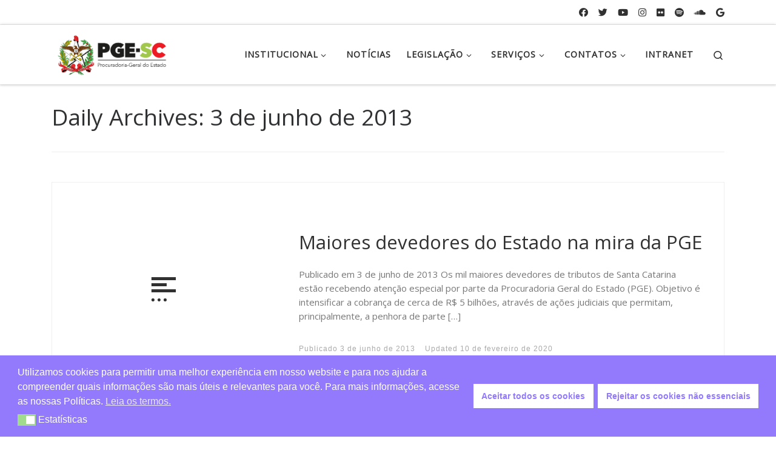

--- FILE ---
content_type: text/html; charset=utf-8
request_url: https://www.google.com/recaptcha/api2/anchor?ar=1&k=6Ldtlz8eAAAAAEkAcED8L0IiEwPacS--UDZW7Rkx&co=aHR0cHM6Ly93d3cucGdlLnNjLmdvdi5icjo0NDM.&hl=en&v=PoyoqOPhxBO7pBk68S4YbpHZ&size=invisible&anchor-ms=20000&execute-ms=30000&cb=au6c2apok2kd
body_size: 49065
content:
<!DOCTYPE HTML><html dir="ltr" lang="en"><head><meta http-equiv="Content-Type" content="text/html; charset=UTF-8">
<meta http-equiv="X-UA-Compatible" content="IE=edge">
<title>reCAPTCHA</title>
<style type="text/css">
/* cyrillic-ext */
@font-face {
  font-family: 'Roboto';
  font-style: normal;
  font-weight: 400;
  font-stretch: 100%;
  src: url(//fonts.gstatic.com/s/roboto/v48/KFO7CnqEu92Fr1ME7kSn66aGLdTylUAMa3GUBHMdazTgWw.woff2) format('woff2');
  unicode-range: U+0460-052F, U+1C80-1C8A, U+20B4, U+2DE0-2DFF, U+A640-A69F, U+FE2E-FE2F;
}
/* cyrillic */
@font-face {
  font-family: 'Roboto';
  font-style: normal;
  font-weight: 400;
  font-stretch: 100%;
  src: url(//fonts.gstatic.com/s/roboto/v48/KFO7CnqEu92Fr1ME7kSn66aGLdTylUAMa3iUBHMdazTgWw.woff2) format('woff2');
  unicode-range: U+0301, U+0400-045F, U+0490-0491, U+04B0-04B1, U+2116;
}
/* greek-ext */
@font-face {
  font-family: 'Roboto';
  font-style: normal;
  font-weight: 400;
  font-stretch: 100%;
  src: url(//fonts.gstatic.com/s/roboto/v48/KFO7CnqEu92Fr1ME7kSn66aGLdTylUAMa3CUBHMdazTgWw.woff2) format('woff2');
  unicode-range: U+1F00-1FFF;
}
/* greek */
@font-face {
  font-family: 'Roboto';
  font-style: normal;
  font-weight: 400;
  font-stretch: 100%;
  src: url(//fonts.gstatic.com/s/roboto/v48/KFO7CnqEu92Fr1ME7kSn66aGLdTylUAMa3-UBHMdazTgWw.woff2) format('woff2');
  unicode-range: U+0370-0377, U+037A-037F, U+0384-038A, U+038C, U+038E-03A1, U+03A3-03FF;
}
/* math */
@font-face {
  font-family: 'Roboto';
  font-style: normal;
  font-weight: 400;
  font-stretch: 100%;
  src: url(//fonts.gstatic.com/s/roboto/v48/KFO7CnqEu92Fr1ME7kSn66aGLdTylUAMawCUBHMdazTgWw.woff2) format('woff2');
  unicode-range: U+0302-0303, U+0305, U+0307-0308, U+0310, U+0312, U+0315, U+031A, U+0326-0327, U+032C, U+032F-0330, U+0332-0333, U+0338, U+033A, U+0346, U+034D, U+0391-03A1, U+03A3-03A9, U+03B1-03C9, U+03D1, U+03D5-03D6, U+03F0-03F1, U+03F4-03F5, U+2016-2017, U+2034-2038, U+203C, U+2040, U+2043, U+2047, U+2050, U+2057, U+205F, U+2070-2071, U+2074-208E, U+2090-209C, U+20D0-20DC, U+20E1, U+20E5-20EF, U+2100-2112, U+2114-2115, U+2117-2121, U+2123-214F, U+2190, U+2192, U+2194-21AE, U+21B0-21E5, U+21F1-21F2, U+21F4-2211, U+2213-2214, U+2216-22FF, U+2308-230B, U+2310, U+2319, U+231C-2321, U+2336-237A, U+237C, U+2395, U+239B-23B7, U+23D0, U+23DC-23E1, U+2474-2475, U+25AF, U+25B3, U+25B7, U+25BD, U+25C1, U+25CA, U+25CC, U+25FB, U+266D-266F, U+27C0-27FF, U+2900-2AFF, U+2B0E-2B11, U+2B30-2B4C, U+2BFE, U+3030, U+FF5B, U+FF5D, U+1D400-1D7FF, U+1EE00-1EEFF;
}
/* symbols */
@font-face {
  font-family: 'Roboto';
  font-style: normal;
  font-weight: 400;
  font-stretch: 100%;
  src: url(//fonts.gstatic.com/s/roboto/v48/KFO7CnqEu92Fr1ME7kSn66aGLdTylUAMaxKUBHMdazTgWw.woff2) format('woff2');
  unicode-range: U+0001-000C, U+000E-001F, U+007F-009F, U+20DD-20E0, U+20E2-20E4, U+2150-218F, U+2190, U+2192, U+2194-2199, U+21AF, U+21E6-21F0, U+21F3, U+2218-2219, U+2299, U+22C4-22C6, U+2300-243F, U+2440-244A, U+2460-24FF, U+25A0-27BF, U+2800-28FF, U+2921-2922, U+2981, U+29BF, U+29EB, U+2B00-2BFF, U+4DC0-4DFF, U+FFF9-FFFB, U+10140-1018E, U+10190-1019C, U+101A0, U+101D0-101FD, U+102E0-102FB, U+10E60-10E7E, U+1D2C0-1D2D3, U+1D2E0-1D37F, U+1F000-1F0FF, U+1F100-1F1AD, U+1F1E6-1F1FF, U+1F30D-1F30F, U+1F315, U+1F31C, U+1F31E, U+1F320-1F32C, U+1F336, U+1F378, U+1F37D, U+1F382, U+1F393-1F39F, U+1F3A7-1F3A8, U+1F3AC-1F3AF, U+1F3C2, U+1F3C4-1F3C6, U+1F3CA-1F3CE, U+1F3D4-1F3E0, U+1F3ED, U+1F3F1-1F3F3, U+1F3F5-1F3F7, U+1F408, U+1F415, U+1F41F, U+1F426, U+1F43F, U+1F441-1F442, U+1F444, U+1F446-1F449, U+1F44C-1F44E, U+1F453, U+1F46A, U+1F47D, U+1F4A3, U+1F4B0, U+1F4B3, U+1F4B9, U+1F4BB, U+1F4BF, U+1F4C8-1F4CB, U+1F4D6, U+1F4DA, U+1F4DF, U+1F4E3-1F4E6, U+1F4EA-1F4ED, U+1F4F7, U+1F4F9-1F4FB, U+1F4FD-1F4FE, U+1F503, U+1F507-1F50B, U+1F50D, U+1F512-1F513, U+1F53E-1F54A, U+1F54F-1F5FA, U+1F610, U+1F650-1F67F, U+1F687, U+1F68D, U+1F691, U+1F694, U+1F698, U+1F6AD, U+1F6B2, U+1F6B9-1F6BA, U+1F6BC, U+1F6C6-1F6CF, U+1F6D3-1F6D7, U+1F6E0-1F6EA, U+1F6F0-1F6F3, U+1F6F7-1F6FC, U+1F700-1F7FF, U+1F800-1F80B, U+1F810-1F847, U+1F850-1F859, U+1F860-1F887, U+1F890-1F8AD, U+1F8B0-1F8BB, U+1F8C0-1F8C1, U+1F900-1F90B, U+1F93B, U+1F946, U+1F984, U+1F996, U+1F9E9, U+1FA00-1FA6F, U+1FA70-1FA7C, U+1FA80-1FA89, U+1FA8F-1FAC6, U+1FACE-1FADC, U+1FADF-1FAE9, U+1FAF0-1FAF8, U+1FB00-1FBFF;
}
/* vietnamese */
@font-face {
  font-family: 'Roboto';
  font-style: normal;
  font-weight: 400;
  font-stretch: 100%;
  src: url(//fonts.gstatic.com/s/roboto/v48/KFO7CnqEu92Fr1ME7kSn66aGLdTylUAMa3OUBHMdazTgWw.woff2) format('woff2');
  unicode-range: U+0102-0103, U+0110-0111, U+0128-0129, U+0168-0169, U+01A0-01A1, U+01AF-01B0, U+0300-0301, U+0303-0304, U+0308-0309, U+0323, U+0329, U+1EA0-1EF9, U+20AB;
}
/* latin-ext */
@font-face {
  font-family: 'Roboto';
  font-style: normal;
  font-weight: 400;
  font-stretch: 100%;
  src: url(//fonts.gstatic.com/s/roboto/v48/KFO7CnqEu92Fr1ME7kSn66aGLdTylUAMa3KUBHMdazTgWw.woff2) format('woff2');
  unicode-range: U+0100-02BA, U+02BD-02C5, U+02C7-02CC, U+02CE-02D7, U+02DD-02FF, U+0304, U+0308, U+0329, U+1D00-1DBF, U+1E00-1E9F, U+1EF2-1EFF, U+2020, U+20A0-20AB, U+20AD-20C0, U+2113, U+2C60-2C7F, U+A720-A7FF;
}
/* latin */
@font-face {
  font-family: 'Roboto';
  font-style: normal;
  font-weight: 400;
  font-stretch: 100%;
  src: url(//fonts.gstatic.com/s/roboto/v48/KFO7CnqEu92Fr1ME7kSn66aGLdTylUAMa3yUBHMdazQ.woff2) format('woff2');
  unicode-range: U+0000-00FF, U+0131, U+0152-0153, U+02BB-02BC, U+02C6, U+02DA, U+02DC, U+0304, U+0308, U+0329, U+2000-206F, U+20AC, U+2122, U+2191, U+2193, U+2212, U+2215, U+FEFF, U+FFFD;
}
/* cyrillic-ext */
@font-face {
  font-family: 'Roboto';
  font-style: normal;
  font-weight: 500;
  font-stretch: 100%;
  src: url(//fonts.gstatic.com/s/roboto/v48/KFO7CnqEu92Fr1ME7kSn66aGLdTylUAMa3GUBHMdazTgWw.woff2) format('woff2');
  unicode-range: U+0460-052F, U+1C80-1C8A, U+20B4, U+2DE0-2DFF, U+A640-A69F, U+FE2E-FE2F;
}
/* cyrillic */
@font-face {
  font-family: 'Roboto';
  font-style: normal;
  font-weight: 500;
  font-stretch: 100%;
  src: url(//fonts.gstatic.com/s/roboto/v48/KFO7CnqEu92Fr1ME7kSn66aGLdTylUAMa3iUBHMdazTgWw.woff2) format('woff2');
  unicode-range: U+0301, U+0400-045F, U+0490-0491, U+04B0-04B1, U+2116;
}
/* greek-ext */
@font-face {
  font-family: 'Roboto';
  font-style: normal;
  font-weight: 500;
  font-stretch: 100%;
  src: url(//fonts.gstatic.com/s/roboto/v48/KFO7CnqEu92Fr1ME7kSn66aGLdTylUAMa3CUBHMdazTgWw.woff2) format('woff2');
  unicode-range: U+1F00-1FFF;
}
/* greek */
@font-face {
  font-family: 'Roboto';
  font-style: normal;
  font-weight: 500;
  font-stretch: 100%;
  src: url(//fonts.gstatic.com/s/roboto/v48/KFO7CnqEu92Fr1ME7kSn66aGLdTylUAMa3-UBHMdazTgWw.woff2) format('woff2');
  unicode-range: U+0370-0377, U+037A-037F, U+0384-038A, U+038C, U+038E-03A1, U+03A3-03FF;
}
/* math */
@font-face {
  font-family: 'Roboto';
  font-style: normal;
  font-weight: 500;
  font-stretch: 100%;
  src: url(//fonts.gstatic.com/s/roboto/v48/KFO7CnqEu92Fr1ME7kSn66aGLdTylUAMawCUBHMdazTgWw.woff2) format('woff2');
  unicode-range: U+0302-0303, U+0305, U+0307-0308, U+0310, U+0312, U+0315, U+031A, U+0326-0327, U+032C, U+032F-0330, U+0332-0333, U+0338, U+033A, U+0346, U+034D, U+0391-03A1, U+03A3-03A9, U+03B1-03C9, U+03D1, U+03D5-03D6, U+03F0-03F1, U+03F4-03F5, U+2016-2017, U+2034-2038, U+203C, U+2040, U+2043, U+2047, U+2050, U+2057, U+205F, U+2070-2071, U+2074-208E, U+2090-209C, U+20D0-20DC, U+20E1, U+20E5-20EF, U+2100-2112, U+2114-2115, U+2117-2121, U+2123-214F, U+2190, U+2192, U+2194-21AE, U+21B0-21E5, U+21F1-21F2, U+21F4-2211, U+2213-2214, U+2216-22FF, U+2308-230B, U+2310, U+2319, U+231C-2321, U+2336-237A, U+237C, U+2395, U+239B-23B7, U+23D0, U+23DC-23E1, U+2474-2475, U+25AF, U+25B3, U+25B7, U+25BD, U+25C1, U+25CA, U+25CC, U+25FB, U+266D-266F, U+27C0-27FF, U+2900-2AFF, U+2B0E-2B11, U+2B30-2B4C, U+2BFE, U+3030, U+FF5B, U+FF5D, U+1D400-1D7FF, U+1EE00-1EEFF;
}
/* symbols */
@font-face {
  font-family: 'Roboto';
  font-style: normal;
  font-weight: 500;
  font-stretch: 100%;
  src: url(//fonts.gstatic.com/s/roboto/v48/KFO7CnqEu92Fr1ME7kSn66aGLdTylUAMaxKUBHMdazTgWw.woff2) format('woff2');
  unicode-range: U+0001-000C, U+000E-001F, U+007F-009F, U+20DD-20E0, U+20E2-20E4, U+2150-218F, U+2190, U+2192, U+2194-2199, U+21AF, U+21E6-21F0, U+21F3, U+2218-2219, U+2299, U+22C4-22C6, U+2300-243F, U+2440-244A, U+2460-24FF, U+25A0-27BF, U+2800-28FF, U+2921-2922, U+2981, U+29BF, U+29EB, U+2B00-2BFF, U+4DC0-4DFF, U+FFF9-FFFB, U+10140-1018E, U+10190-1019C, U+101A0, U+101D0-101FD, U+102E0-102FB, U+10E60-10E7E, U+1D2C0-1D2D3, U+1D2E0-1D37F, U+1F000-1F0FF, U+1F100-1F1AD, U+1F1E6-1F1FF, U+1F30D-1F30F, U+1F315, U+1F31C, U+1F31E, U+1F320-1F32C, U+1F336, U+1F378, U+1F37D, U+1F382, U+1F393-1F39F, U+1F3A7-1F3A8, U+1F3AC-1F3AF, U+1F3C2, U+1F3C4-1F3C6, U+1F3CA-1F3CE, U+1F3D4-1F3E0, U+1F3ED, U+1F3F1-1F3F3, U+1F3F5-1F3F7, U+1F408, U+1F415, U+1F41F, U+1F426, U+1F43F, U+1F441-1F442, U+1F444, U+1F446-1F449, U+1F44C-1F44E, U+1F453, U+1F46A, U+1F47D, U+1F4A3, U+1F4B0, U+1F4B3, U+1F4B9, U+1F4BB, U+1F4BF, U+1F4C8-1F4CB, U+1F4D6, U+1F4DA, U+1F4DF, U+1F4E3-1F4E6, U+1F4EA-1F4ED, U+1F4F7, U+1F4F9-1F4FB, U+1F4FD-1F4FE, U+1F503, U+1F507-1F50B, U+1F50D, U+1F512-1F513, U+1F53E-1F54A, U+1F54F-1F5FA, U+1F610, U+1F650-1F67F, U+1F687, U+1F68D, U+1F691, U+1F694, U+1F698, U+1F6AD, U+1F6B2, U+1F6B9-1F6BA, U+1F6BC, U+1F6C6-1F6CF, U+1F6D3-1F6D7, U+1F6E0-1F6EA, U+1F6F0-1F6F3, U+1F6F7-1F6FC, U+1F700-1F7FF, U+1F800-1F80B, U+1F810-1F847, U+1F850-1F859, U+1F860-1F887, U+1F890-1F8AD, U+1F8B0-1F8BB, U+1F8C0-1F8C1, U+1F900-1F90B, U+1F93B, U+1F946, U+1F984, U+1F996, U+1F9E9, U+1FA00-1FA6F, U+1FA70-1FA7C, U+1FA80-1FA89, U+1FA8F-1FAC6, U+1FACE-1FADC, U+1FADF-1FAE9, U+1FAF0-1FAF8, U+1FB00-1FBFF;
}
/* vietnamese */
@font-face {
  font-family: 'Roboto';
  font-style: normal;
  font-weight: 500;
  font-stretch: 100%;
  src: url(//fonts.gstatic.com/s/roboto/v48/KFO7CnqEu92Fr1ME7kSn66aGLdTylUAMa3OUBHMdazTgWw.woff2) format('woff2');
  unicode-range: U+0102-0103, U+0110-0111, U+0128-0129, U+0168-0169, U+01A0-01A1, U+01AF-01B0, U+0300-0301, U+0303-0304, U+0308-0309, U+0323, U+0329, U+1EA0-1EF9, U+20AB;
}
/* latin-ext */
@font-face {
  font-family: 'Roboto';
  font-style: normal;
  font-weight: 500;
  font-stretch: 100%;
  src: url(//fonts.gstatic.com/s/roboto/v48/KFO7CnqEu92Fr1ME7kSn66aGLdTylUAMa3KUBHMdazTgWw.woff2) format('woff2');
  unicode-range: U+0100-02BA, U+02BD-02C5, U+02C7-02CC, U+02CE-02D7, U+02DD-02FF, U+0304, U+0308, U+0329, U+1D00-1DBF, U+1E00-1E9F, U+1EF2-1EFF, U+2020, U+20A0-20AB, U+20AD-20C0, U+2113, U+2C60-2C7F, U+A720-A7FF;
}
/* latin */
@font-face {
  font-family: 'Roboto';
  font-style: normal;
  font-weight: 500;
  font-stretch: 100%;
  src: url(//fonts.gstatic.com/s/roboto/v48/KFO7CnqEu92Fr1ME7kSn66aGLdTylUAMa3yUBHMdazQ.woff2) format('woff2');
  unicode-range: U+0000-00FF, U+0131, U+0152-0153, U+02BB-02BC, U+02C6, U+02DA, U+02DC, U+0304, U+0308, U+0329, U+2000-206F, U+20AC, U+2122, U+2191, U+2193, U+2212, U+2215, U+FEFF, U+FFFD;
}
/* cyrillic-ext */
@font-face {
  font-family: 'Roboto';
  font-style: normal;
  font-weight: 900;
  font-stretch: 100%;
  src: url(//fonts.gstatic.com/s/roboto/v48/KFO7CnqEu92Fr1ME7kSn66aGLdTylUAMa3GUBHMdazTgWw.woff2) format('woff2');
  unicode-range: U+0460-052F, U+1C80-1C8A, U+20B4, U+2DE0-2DFF, U+A640-A69F, U+FE2E-FE2F;
}
/* cyrillic */
@font-face {
  font-family: 'Roboto';
  font-style: normal;
  font-weight: 900;
  font-stretch: 100%;
  src: url(//fonts.gstatic.com/s/roboto/v48/KFO7CnqEu92Fr1ME7kSn66aGLdTylUAMa3iUBHMdazTgWw.woff2) format('woff2');
  unicode-range: U+0301, U+0400-045F, U+0490-0491, U+04B0-04B1, U+2116;
}
/* greek-ext */
@font-face {
  font-family: 'Roboto';
  font-style: normal;
  font-weight: 900;
  font-stretch: 100%;
  src: url(//fonts.gstatic.com/s/roboto/v48/KFO7CnqEu92Fr1ME7kSn66aGLdTylUAMa3CUBHMdazTgWw.woff2) format('woff2');
  unicode-range: U+1F00-1FFF;
}
/* greek */
@font-face {
  font-family: 'Roboto';
  font-style: normal;
  font-weight: 900;
  font-stretch: 100%;
  src: url(//fonts.gstatic.com/s/roboto/v48/KFO7CnqEu92Fr1ME7kSn66aGLdTylUAMa3-UBHMdazTgWw.woff2) format('woff2');
  unicode-range: U+0370-0377, U+037A-037F, U+0384-038A, U+038C, U+038E-03A1, U+03A3-03FF;
}
/* math */
@font-face {
  font-family: 'Roboto';
  font-style: normal;
  font-weight: 900;
  font-stretch: 100%;
  src: url(//fonts.gstatic.com/s/roboto/v48/KFO7CnqEu92Fr1ME7kSn66aGLdTylUAMawCUBHMdazTgWw.woff2) format('woff2');
  unicode-range: U+0302-0303, U+0305, U+0307-0308, U+0310, U+0312, U+0315, U+031A, U+0326-0327, U+032C, U+032F-0330, U+0332-0333, U+0338, U+033A, U+0346, U+034D, U+0391-03A1, U+03A3-03A9, U+03B1-03C9, U+03D1, U+03D5-03D6, U+03F0-03F1, U+03F4-03F5, U+2016-2017, U+2034-2038, U+203C, U+2040, U+2043, U+2047, U+2050, U+2057, U+205F, U+2070-2071, U+2074-208E, U+2090-209C, U+20D0-20DC, U+20E1, U+20E5-20EF, U+2100-2112, U+2114-2115, U+2117-2121, U+2123-214F, U+2190, U+2192, U+2194-21AE, U+21B0-21E5, U+21F1-21F2, U+21F4-2211, U+2213-2214, U+2216-22FF, U+2308-230B, U+2310, U+2319, U+231C-2321, U+2336-237A, U+237C, U+2395, U+239B-23B7, U+23D0, U+23DC-23E1, U+2474-2475, U+25AF, U+25B3, U+25B7, U+25BD, U+25C1, U+25CA, U+25CC, U+25FB, U+266D-266F, U+27C0-27FF, U+2900-2AFF, U+2B0E-2B11, U+2B30-2B4C, U+2BFE, U+3030, U+FF5B, U+FF5D, U+1D400-1D7FF, U+1EE00-1EEFF;
}
/* symbols */
@font-face {
  font-family: 'Roboto';
  font-style: normal;
  font-weight: 900;
  font-stretch: 100%;
  src: url(//fonts.gstatic.com/s/roboto/v48/KFO7CnqEu92Fr1ME7kSn66aGLdTylUAMaxKUBHMdazTgWw.woff2) format('woff2');
  unicode-range: U+0001-000C, U+000E-001F, U+007F-009F, U+20DD-20E0, U+20E2-20E4, U+2150-218F, U+2190, U+2192, U+2194-2199, U+21AF, U+21E6-21F0, U+21F3, U+2218-2219, U+2299, U+22C4-22C6, U+2300-243F, U+2440-244A, U+2460-24FF, U+25A0-27BF, U+2800-28FF, U+2921-2922, U+2981, U+29BF, U+29EB, U+2B00-2BFF, U+4DC0-4DFF, U+FFF9-FFFB, U+10140-1018E, U+10190-1019C, U+101A0, U+101D0-101FD, U+102E0-102FB, U+10E60-10E7E, U+1D2C0-1D2D3, U+1D2E0-1D37F, U+1F000-1F0FF, U+1F100-1F1AD, U+1F1E6-1F1FF, U+1F30D-1F30F, U+1F315, U+1F31C, U+1F31E, U+1F320-1F32C, U+1F336, U+1F378, U+1F37D, U+1F382, U+1F393-1F39F, U+1F3A7-1F3A8, U+1F3AC-1F3AF, U+1F3C2, U+1F3C4-1F3C6, U+1F3CA-1F3CE, U+1F3D4-1F3E0, U+1F3ED, U+1F3F1-1F3F3, U+1F3F5-1F3F7, U+1F408, U+1F415, U+1F41F, U+1F426, U+1F43F, U+1F441-1F442, U+1F444, U+1F446-1F449, U+1F44C-1F44E, U+1F453, U+1F46A, U+1F47D, U+1F4A3, U+1F4B0, U+1F4B3, U+1F4B9, U+1F4BB, U+1F4BF, U+1F4C8-1F4CB, U+1F4D6, U+1F4DA, U+1F4DF, U+1F4E3-1F4E6, U+1F4EA-1F4ED, U+1F4F7, U+1F4F9-1F4FB, U+1F4FD-1F4FE, U+1F503, U+1F507-1F50B, U+1F50D, U+1F512-1F513, U+1F53E-1F54A, U+1F54F-1F5FA, U+1F610, U+1F650-1F67F, U+1F687, U+1F68D, U+1F691, U+1F694, U+1F698, U+1F6AD, U+1F6B2, U+1F6B9-1F6BA, U+1F6BC, U+1F6C6-1F6CF, U+1F6D3-1F6D7, U+1F6E0-1F6EA, U+1F6F0-1F6F3, U+1F6F7-1F6FC, U+1F700-1F7FF, U+1F800-1F80B, U+1F810-1F847, U+1F850-1F859, U+1F860-1F887, U+1F890-1F8AD, U+1F8B0-1F8BB, U+1F8C0-1F8C1, U+1F900-1F90B, U+1F93B, U+1F946, U+1F984, U+1F996, U+1F9E9, U+1FA00-1FA6F, U+1FA70-1FA7C, U+1FA80-1FA89, U+1FA8F-1FAC6, U+1FACE-1FADC, U+1FADF-1FAE9, U+1FAF0-1FAF8, U+1FB00-1FBFF;
}
/* vietnamese */
@font-face {
  font-family: 'Roboto';
  font-style: normal;
  font-weight: 900;
  font-stretch: 100%;
  src: url(//fonts.gstatic.com/s/roboto/v48/KFO7CnqEu92Fr1ME7kSn66aGLdTylUAMa3OUBHMdazTgWw.woff2) format('woff2');
  unicode-range: U+0102-0103, U+0110-0111, U+0128-0129, U+0168-0169, U+01A0-01A1, U+01AF-01B0, U+0300-0301, U+0303-0304, U+0308-0309, U+0323, U+0329, U+1EA0-1EF9, U+20AB;
}
/* latin-ext */
@font-face {
  font-family: 'Roboto';
  font-style: normal;
  font-weight: 900;
  font-stretch: 100%;
  src: url(//fonts.gstatic.com/s/roboto/v48/KFO7CnqEu92Fr1ME7kSn66aGLdTylUAMa3KUBHMdazTgWw.woff2) format('woff2');
  unicode-range: U+0100-02BA, U+02BD-02C5, U+02C7-02CC, U+02CE-02D7, U+02DD-02FF, U+0304, U+0308, U+0329, U+1D00-1DBF, U+1E00-1E9F, U+1EF2-1EFF, U+2020, U+20A0-20AB, U+20AD-20C0, U+2113, U+2C60-2C7F, U+A720-A7FF;
}
/* latin */
@font-face {
  font-family: 'Roboto';
  font-style: normal;
  font-weight: 900;
  font-stretch: 100%;
  src: url(//fonts.gstatic.com/s/roboto/v48/KFO7CnqEu92Fr1ME7kSn66aGLdTylUAMa3yUBHMdazQ.woff2) format('woff2');
  unicode-range: U+0000-00FF, U+0131, U+0152-0153, U+02BB-02BC, U+02C6, U+02DA, U+02DC, U+0304, U+0308, U+0329, U+2000-206F, U+20AC, U+2122, U+2191, U+2193, U+2212, U+2215, U+FEFF, U+FFFD;
}

</style>
<link rel="stylesheet" type="text/css" href="https://www.gstatic.com/recaptcha/releases/PoyoqOPhxBO7pBk68S4YbpHZ/styles__ltr.css">
<script nonce="MvsoZaDvSBJ9m2aZuMkmmw" type="text/javascript">window['__recaptcha_api'] = 'https://www.google.com/recaptcha/api2/';</script>
<script type="text/javascript" src="https://www.gstatic.com/recaptcha/releases/PoyoqOPhxBO7pBk68S4YbpHZ/recaptcha__en.js" nonce="MvsoZaDvSBJ9m2aZuMkmmw">
      
    </script></head>
<body><div id="rc-anchor-alert" class="rc-anchor-alert"></div>
<input type="hidden" id="recaptcha-token" value="[base64]">
<script type="text/javascript" nonce="MvsoZaDvSBJ9m2aZuMkmmw">
      recaptcha.anchor.Main.init("[\x22ainput\x22,[\x22bgdata\x22,\x22\x22,\[base64]/[base64]/bmV3IFpbdF0obVswXSk6Sz09Mj9uZXcgWlt0XShtWzBdLG1bMV0pOks9PTM/bmV3IFpbdF0obVswXSxtWzFdLG1bMl0pOks9PTQ/[base64]/[base64]/[base64]/[base64]/[base64]/[base64]/[base64]/[base64]/[base64]/[base64]/[base64]/[base64]/[base64]/[base64]\\u003d\\u003d\x22,\[base64]\x22,\[base64]/Cn2TDkmvDq8O9WRQvVsKJw4Viw67DslPDlMOAE8KibyTDpn7DsMKSI8OMEnMRw6gQYMOVwp48C8OlCAcLwpvCncOpwrpDwqYde37DrnQYwrrDjsKjwoTDpsKNwpx3ADPCk8KSN34pwpPDkMKWIwsIIcOJwqvCnhrDhsOFRGQ2wo3CosKpHcO6U0DCusO3w7/DkMKCw4HDu251w6lmUDJTw5tFWUkqE3LDi8O1K2/CrlfCi2rDjsObCEXCocK+PhXCim/Cj19iPMODwpXCj3DDtWo/AU7DpV3Dq8KMwoQTGkYoRsORUMKrwqXCpsOHFibDmhTDlsOWKcOQwrbDuMKHcFTDh2DDjzhIwrzCpcOVIMOucztMY27ChcKwJMOSEcKzE3nCoMK9NsK9STHDqS/DpMOxAMKwwpRlwpPCm8O3w7rDshwpFWnDvWIdwq3CusKfb8KnwoTDjwbCpcKOwovDjcK5KUzCpcOWLEwtw4k5NWzCo8OHw5vDkcOLOWZ/w7wrw6nDuUFew6YgakrCrhh5w4/DklHDghHDiMK4XjHDkMOfwrjDnsKjw4Y2Tx8zw7ELKsOac8OUIHrCpMKzwozCksO6MMOGwqs5DcO8woPCu8K6w7xUFcKEZ8KzTRXCqMOZwqEuwrZ3wpvDj1XCvsOcw6PCmDLDocKjwrrDgMKBMsOEdUpCw4vCqQ4oeMKewo/Dh8K3w7rCssKJacKvw4HDlsKYI8O7wrjDlsKpwqPDo30tG0cnw7/CohPCtXoww6YlHyhXwpQVdsOTwpcvwpHDhsK5H8K4FXBGe3PCr8OQMQ9XVMK0wqgDJcOOw43Drl4lfcKbA8ONw7bDryLDvMOlw7BhGcOLw6HDgxJ9wr/CpsO2wrcSKztYfsOkbQDCrG4/wrYXw67CviDCvDnDvMKow7Efwq3DtmDCmMKNw5HCpwrDm8KbSMO0w5EFZnLCscKldz42wrNYw6XCnMKkw5jDq8OoZ8KewrVBbgzDhMOgWcKrY8OqeMOXwovChyXCusKhw7fCrWZ0KEM/w71QRyzCpsK1AXhRBXF9w7pHw77CtcOGMj3Cp8OkDGrDgMOyw5PCi2DCqsKoZMK5YMKowqdvwrA1w5/Dkw/ConvCmsKyw6drZn9pM8KHwqjDgFLDoMK8HD3DtXsuwpbCtsO9wpYQwpvCgsOTwq/DszjDiHoJa3/CgSgZEcKHccO3w6MYWcKeVsOjOEA7w73CnsOufh/[base64]/DtcKrc3vCqk7Dth/DtMKSwpfDk2RFaMKXLMOwCcKxwp9UwoLCnibCp8O/[base64]/ClsOnP05Zw4vDgsOaDUbCqcKtRcOdwolPw6vDpcOPwqnCrMOmw4bDmcOOIMKiYFPDiMK1Zloqw4/DrwjCk8K5I8KYwrFVwqXDtsOQw6glwr7CqjQUP8KYw5MQEAFlXXgzSX4qBsOdw4BaKQzDo0HCgBQ+HFbCq8O8w5gWfHdpwqgET15nAQt7w4RWwooUwoQmwqDCvQ/[base64]/[base64]/[base64]/DvMK+PEQDw4NPGxvDsULDhsOVEsOqwovDmjvDv8Oaw6h8w7kqwqJSw6RLw6/CljlFw6g8UhZHwrbDqcKIw73CmsK9wrTDhsKbwpo/eGA+bcK1w64bTElsABh5LBjDuMKUwoVbIMKvw50/R8KWX1bCsTPDtMOvwp3DsV4vw43CliN/IsK3w7nDiHMjNsKFWHLDq8Kfw5HDhMK/[base64]/CoMObwp8EQSDCtcOMRRFfJWkFA8OJwpR9wqJEDj5Jw4hAwpvCvsOhwobDu8O2wrw7bcK/[base64]/F8ONPsOQwrfCt8OaFcKQw4/[base64]/DhcOHw64hRB/DoFPCnRTCp8Onw7HDmTnCuArCh8KVwr1nw5RTwr17wpDDo8Knw63CmSBYw6x/fXXCg8KFwotyR1QAYENFanjCqsKsanM8XlwTecOTGMKPFMKtLznClMOPDQjDhsK3LcK8w7rDmhMqB2IQw7ssS8OSw6/[base64]/Dr8O/[base64]/w7DCrRDCnjETw78tW8Kvw5s3w6BXcsOKw5bCgS7Dnll/wr3DscOWBxbClsKywpYIJMO0RxfDtxHDoMK6w7fChRPCrsOUA1fCgRXCnjFNc8KSw4AQw60/w4MQwoRgwrARYno0G1xRRcKrw6PDjMKoQFrCpz7CpsO5w51Rwp7CiMKtIwXClFZqV8OaCMOtABPDkio+PcOjcR/CskfDmlUJwp5sIFfDrXJkw50ffw3Dp0fDgMKWaDTDsEnDgGvCg8OhGE5eS3JmwohGwrMdwolRUylMw6HCqcKXw73DoT0XwqEfwpLDn8OQw4ckw4TDtcOSf3sKwpdUaxQCwqfClnJvc8O/wpnCs2xUYmHDsVNzw7HCgF15w5rCh8OrXQ5MXR7DoBbCvz8dYRByw752w4E/AMOBwpPDk8K1HwgZwrtVARzCi8OGw6wXwqlGw5/Cp3/CosKoBC/CqjpBC8OsegvDtQI1X8KZwqVBG3haeMOww4VNJMKiJMOrBCtMMw3DvMO/[base64]/DozvChxbDqcKhwqzCucO8SsKLe8OtQHpVw4VKw7bCiXvCmMOpV8Oiw7t2w6/DgRxDHBbDrj/[base64]/U8OJwpzDhsOHGmnDvnEaHMOCH0xkwpDDqsOSUXLDkm5jd8OBwr5/QCJ1ZijDtMK5w5d3a8OPCyDCnw7Dp8KRw6hjwpAewrHCvFLDkWhqwpvCmsKWw7kUDMKgDsOtNS3DtcOEHAlKwqJIeQlhXEHDmMKwwqMoNw1wTsO3wrDCng/[base64]/DvC5uKsONL8KcVg88w4x2VsOCesKhwqzCucKCwptrTh3CrsO9wozCnhXDrBHDksOsGsKawrHDiWvDpTLDqC7CsnUnwqkxYsO2w7DCgsOjw4Qcwq3DvsOvSSJWw6hVU8OEejZ/wrd7w6/DlgUDan/[base64]/DvVTDscKkw7nCjjnDt8KtwoHCqx5nw5YBw6Bpw6o1e3QTHcK2w7YxwpzDqsOgw7XDjcKVZDjCr8KuZlUYXsKqUcO0AcKjw4d2O8KkwrInLzHDt8KWwqzCs0lwwq3Du3/DvifDvj4fLERVwoDCjg/[base64]/Zm0Aw7xvw7jDh2LChFzDtcOywp0PwpPCkWItGBUVwqDCo35WAzd1TjnCqsKaw4odwothwpkmM8KPfcK4w44cwqkGQH3Cq8OAw7Bfw6fCoz0vw4AGQMK4w5zDt8KSY8OrDF/CvMOUw5jDkDU9cmkowpgOJMKQEsK8BAHCisOOw6fDkMKiAcO4NHwfG1UbwrLCtD8Fw7zDokLCh1g4wp7DlcOmw7LDjBPDocKuB2kqP8Kvw7rDrGRXwr3DmMO/[base64]/[base64]/w4UgecK/wp/Du8OyB8KcTMO5wprDkm0Gw6NIXTxVwrQswrMJwrUoUT8cwq/DgQ45UMKxwqxEw4rDnznCsTotU07DhFvCuMO+wpJXwoHCujjDsMOVwqfCosOJAgwFwqXCh8OfDMOBwoPDp0zCnGvCvMOOw57DusKgHlzDglnCk2jDgsKHPMORe0VafWYZwpLCqDhBw67DusKPSMOHw7/Dn1BJw41RbMKZwqhaPSpVCi/[base64]/[base64]/[base64]/DkjrCmcKDbcOkwonDvC5NPxvCqljClxnDv8OnS8K3w4DDjWPCryPDnsOGZ100dsOdLcK4biUiCB9ywozCi0F1w77Ck8K7wogQw57ChcKFw6cUGQofKsOLw4DDtBJjKMKlRS4REi0ww6smCMKlwpfDsgdiOUpuDsK/wo4OwpkawobCnsOMw7YDSsOGZcObGC7DncOrw59/fMKeJhk5ScOeKjbDuiQSwrspOMO/PMOBwpBaVywdRsK3WA7Di0JedgbCrHHCnRBWTsOvw5vCssKEdSY0wqw4wqAVw7x1WRw9w7w2w4rCkD/[base64]/Dv8Ozw6vDlsOFw5zCj8Oaw4MsFn5/YV3Dm1J1w7xxwrYGE3ZUYg/DgMOEwo3CoSbDrcOlKFPCqBjCv8Kcc8KJKUjDl8OaEMKswol2D11WNMKxwrlyw5LCphVlwrvDvsKVNsK/wpEtw7saMcOwASHCv8KaOcOOCwxvw43CnMO7GcOlw4Irw5RlUgdfw6zDhQwEKsK0CcKuaDExw4MVw5fCrsOAO8O7w6dNOsOnCsOZWjRTw5rCgcKCJMObDsKWesOZVcOPfMKyMlQtA8KFwqkvw7/CrsKYw4BtfRvCgsOvwpjCom52SzYqw5DDgH05wq/DnVTDnMKUwqMBVA3ClcKCBzHCu8OCAGHDkCvCg2MweMKjw7zCpcO2w498csKvW8Kuw4sLw6HCgGtTMcOOV8O7YCoZw4DDg3liwrAzKMK+UsO7GU/Dh0cuD8OqwqXCmRzCnsOhQsO8XHcHI30/w6NEMyHDqXgzw6nDh3vCuHZWEx7DrzDDmMKDw6gzw4TCrsKWd8OISBx5d8OVwoISLH/CjMK7FsKMwq/CplJpF8Otwq85OMKPwqYrXjIuwqwuw5LDvmtkUsOkw57Du8O4KsKNw7dLwq5Rwot4w5NHMhIgwonCj8ONfTXCrT0dSsOVNMOoLMKIw6kTBj7DnsOTw57CksK/w6jDvxrCtC/CgyvConLDpDrDl8OIwofDiU/Cmm1PVsKKwo7CnTfCqlvDkUI4w6I/wrjDvMKIw63CvCEwccOSw6rDucKNYcOKwpvDjsOXw5PClQxtw4ptwoxQw6YYwo/CsylIw7BvBRrDuMKbFD/DqWfDusOZPsOcw4V7w7I6P8Omwq/DqsOJTXbDqTk4NHzDihRywpE/w5zDvjE7DFTDnUUlIsK/[base64]/wrXCpWdFwpjDrBEML0BZK8OOwqjCp2XCoRcfwrPDrTlTTFhgKcODElbCrMKnw4LCgcKjUQLDtTZBT8K3wrAlXW/[base64]/CtmnDkTfCqcOcw6I4wqYmw7fDpsK6w4ZresOvwoHDvMKUISfCgHDCv8K1wqMXw7AOw54pJE/Cg1V/w7s7Sh/CsMOXHMORW2XClF8CY8KJwrcANngKO8KAw5HCmT5swo7DlcOWwojDisOrHFgEWcKjw7/CjMOfZnzCi8Ogw67Dh3XCucOvw6LCmsKTwr5jCBzChMKCZ8OUWBPCpcKnwqXDlRMgwrfClEozwqXDsCAawp/Do8KjwqgowqcowozDj8ObGMO+wpzDtgptw7ocwopWw5PDnMKYw5UXw4xtJcOqJz7DlE/DoMO6w5U9w78Cw40gw4kNUwJDK8KRNcKBwpcpGEXDjwXDncOICVMaD8KWOXd6w6MNw6fDi8OMw6PCuMKGL8KvW8O6UFjDh8KFM8Kiw5/DnsO+P8Kvw6bCuwfDnCzDqF/CrmkvG8KaMcODVQXDgsK9DFQvw5LCmx3DjX8QwovDscKxw7kfwrHDpsK8I8K8AsKwEMOFwqNyMw/CnVF6IQvCvsOaKUIcK8KOwp4owokhEcOZw5tVw4NvwoNPfcOSNcKsw7NLfgRFw55CwrHCt8OJYcOddz/CjcOTw79bw47DlMKuWsOXw43Cu8Opwp89w5XCsMO+G03DuWwyw7PDqMOJY2dkcMOGNlbDscKBwpUiw6rDicO/wqYXwrrDmEl5w4dVwpBjwp4vagTCt2bCnGPCj1rCvMOYcG7CnVUSecObcGDCmMO4w4lKGjVOV091BMOVw4bDqsO0EWbDiTNJNEUSZmfCvCJXRA0/[base64]/CnyR4w5Rsw4TDnsOVw5dSHkfCgzrDvhYJw7/CkRYmwrPDrWlGwrfCg1lLw4DCuB8mwo1Uw6omwolIw4tZw65iDcOhw6nCvBbCu8OyYMOVQcOAw7/ClD0iCgoxHcOAw5LCqsO5X8KOwpNmw4NCBTkZwo/[base64]/[base64]/[base64]/DpcKTbcOkw61rw6JbK8Klw7PCicO4wqfDug7DgcKMw6PCo8KUY33DslANbsOBwrHDt8Kuw5pfCBwfAwXCqGNOwqjCkE4Lw4/Ct8OEw6bCl8OuwpbDthLDmMODw7jDo0/CtW/Cj8KLFQtZwr5ldlDCvsOsw6rCm13DmHXDlsO4GCh+wrxSw7I7XTwvNXECWSBHB8KNHsOnFsKLwpDCuAvCm8OlwqICRjNbHXHCryM8w4/[base64]/DlmIrw4vDp8KFdHszcMKdV8KgMyJow7PChGR7SEl8H8KXwpXDkxMkwpxPw7thRUHDiFjCkcKKMMK6wpzDsMOYwprDncOkNwTCvMKaTjfDn8OowolbwobDusO5woM6asOLwo1QwpsBwq/DqyIIw4JpGcOvwqhPHsOSw6HCs8OywokuwoDDvMOPQcK8w6N1wqPDvwsLLcKfw6w1w63DrFXDlmPDpxEZwq5dTXbCjkzDhy08woXCncOoRgVEw7BoNGXDiMOswoDCuxnDvjXDjC/Cs8KvwotNw740w5/[base64]/[base64]/Cr0PDusOKw5vDhSLDtMOGT3DChixNwotZw5xTwoLCqMKywo4kIMKrdk7ClCrCpBLCnjPDh0EXwpvDmcKXIyMRw7ZaT8Owwo13TMO2WWB+QMOqHsO7bcOYwqXCqEHCgVc2DMOUOy/Ch8KYwr7DizBowqhBNcOjG8Ovw77DgxJcwpXDrHxyw6vCtcKawozDg8O5w7fCoVnDkiR7w63ClinCl8KQIkoxw6TDq8KJDmnCr8K/w7czJWTDvlDCkMK+w7HClTAHwoPCugDCgsONw40Mw5o/w5PDjEIAHcO4wqvCjmJ+SMO/YMO0ey3DisK2UynCjsKBw44mwoYPGE7Cr8OJwpYLcMOJwqEnW8OtSsOTPMO3OwVfw5NEwoBEw5/DulzDtgvCnsOgwpTCrcKcEcKCw7PDvDXDiMOIQcO1eWMWHwQ0IsKRwq7Coho7w5LDm1/CvhHDnyd5woDCssK+w7Vjb1cZw67DiQPCicOJe2Asw50ZPsK9w6Rrw7Bzw5LCiRLDpEYBw501wpxOw5DDhcKYw7LDj8K6w7t6LMKqwrPDhijDpsO5Cn/[base64]/Dv8KlAkY+w43Dhy7DhgnCpcKEw5LCkcKEw55vwpl6ORTDq0VNw6PCusKxJMK0wqvCgsKJwpwTHcOkWsKjw6xqw5s4WTclQEfDvsO+worDn1jCvDnDhk7DoDE6Xn9HTC/[base64]/CqsOtfMKPFHQFwqpAesK3d8KAwq5GwqPCscOESnYGwrZlw7rCkjDDgcKnfcKjImTCscK/wokNw6MMw6rCi0HCm1Evw7gaKD3CjCoOGMOkw6rDvFFBw47CkMOTS0kvw6/CqMODw43DusOIdDBQwo0jw4LCqhoRQxHDgT/ClMOXwoDCnjN5AMKBKcOiwofDh3XCm1DChcKSP0orw65/M0fDlcONWMONw63DsUDCmsK4w7ZmawNiw57CocOpwrIVw7fDlEnDpTfDu205wrHDr8KqwpXDpMKHw7HCuwg0w6EXRMOcLGfDuyPDjHIpwrgtDlsUJcKywrd1XWZFPyPCtRvDmMO7ZMKAbj3Cjhw1woh3w7XCnVZow5sQeh/CvcKzwoVNw5HCrMOMYkM+wqjDrsKLw7NcMcOnw7lQw4LDiMKNwqoqw7BJw53CmMO/YBrDqjTDrsOgJWlvwp1TKFHCr8KWC8K+wpRZw6tywrzDmcKZwo4Xw7TCrcOJwrTCh11GEBDCi8K4w6jCtlpEwoVxwr3CjwRJwqnCpAnDgcK1w7Rtw6DDr8OuwqYvecO/GsK/[base64]/Cl8OBR3JgwpQOOH3DqcOSwqzCr8ObwqvDiMKjwo/DvwoxwrzCq13DuMKpw402eArCmsOmwqfCvcOhwp5PwojCrzg4V3rDoBXCok0eSSPDqSAtw5DCrQgMNcOdLURTdsKhwo/DpMOQw4zDuRxub8OkVsKtOcOww41xdcKfBMOnwr/DlUTDt8OVwotcwoLCixQ1M1DCk8O7woZ8Gkchw79+w7U8bcKUw5zCh0Uaw6ZcGhXDrsK8w5Ryw4LCmMK3aMK6AQpBIANYbsOQwp3Cq8KxWVpMw7sEwpTDiMOHw5Mgw5zDqgsYw6PCjyHCq03Cv8KOwo0qwpnDisOjwp8YwpjDmsOtw7fCgcOtSsO2LH/DoEorwprDhsK1wqdZwpTDl8ONw70hOh7Dr8Ohw5IRwoxlworCsgZsw6cYwovDjEFywqhyG3fCo8Kgw5YiMHQzwo3Ci8OHGEpcNcKEw5cqw6l/bRB5eMOBwo8tYkAkYTQXwqF0GcOFw5p+wrQew7jChsKkw652IsKsaHDDl8OOw6bCusKvw4ZBT8OZZ8OUwoDCtltyGcKow6/DusOHwrMbwo/DkSERbcO/TEEXMMOYw4IRL8OzWcOKNEXCtW4GZ8K2VwjDmcO6FirCk8Kew73DkcKvFMOcw5DDqETCmMOnwqHDjz7Dr0fCkMOFSMKaw4c5ezV/[base64]/R2Vnw4vCmcOUw6rDnMK0LEnCuTEPdMOnEcKYQcO0w6lgKx3Dv8O+w7rDjMKiwr3CucKBw40jGMK+wqvDucO5YhfCncKgfcOdw4YhwprCosKgwoFVFMKoacKJwr8iwrbCh8OiSl7DusO5w5bDj3MnwqtGW8K5wqJMAHPCm8KwRV9pwpPDggRGwq/CpWbCvR/ClTnDrwspwqrCusK8w4zCrcO6w7RzH8K1IsKOasOAEBLCnsK1Knl+w5HDlTl4wqA8CR8uBlIiw4zCgMOowqjDmsKOw7MIw7ESPiQpwqF3KBTClsOEw5TDvsKQw6DDqiLDsFx1w4HClsO4PMOlTSbDvlLDpW/Cq8K6RgUtVWXCn0LDi8KTwodTZA1aw5zDpxQ0blfCr1zDhyQTSzTCqsK5TMOOahsUwoBFLMOpw6IkDSESecOnwonDucKPF1dYw57Dn8O0Y3IaCsO+BMOELDzCr09xwq/[base64]/Dq3nDq03DosKVw7xww6XDg8Ocw6pyPB3DvCLDu0sww4wLYDjCoE7Cp8Omw6tAGQVzw4nCicKXw6HChMKdFj0Cwp9WwqN9AGJPT8KeCwPDv8OswqzCv8K8wqXCkcODwo7CmR3CqMOALDzCvQIfNnNnwpDClsOSMsKmW8KkBTnCs8Kuw5EIG8K4HjkvdcK1T8KmVg/Ch2jDmMO6wojDjcKvUcOxwqjDicKZw5TDsU0sw4wrw4I1Alg6XhpawpzDrSHDg3fCjD/DsW3DkmfDqjLDsMOTw54xCknCkTNSOsOhwoU3worDt8KswoY7wr8OAsOCOsK8wrlGHMKtwofCusK3wrNEw59zwqgdwplORMO+wp1PMy7CrUI7w43Dqx3Cn8Kvwq4vRgTDpmVIwp8/[base64]/[base64]/wotaw4/CqcOmw53CtFpiwprCr8KFfsKCw5LCq8KdMVXCrAPDrcO7wprCrcKxZ8OTQj/[base64]/[base64]/DqsK3woFtwpPDrcOOccKaN8OJX0t9w713cg3CiMKrGlISw53CqMKJVMOLDirDt2rCkzUnT8KIfsK6VMOgF8OFAsOAMcK1wq7ChzzDtHjDtsKMZWDCu0TDpsKsVcO+w4DDssKcw4Q9w7TCnU4gJ1zCjMOLw4bDvz/[base64]/Dg8OBcsKywqxxwrDDh8KewoUdwrjCt8Omw5xHw48ywobDi8KCwpvCnSHChkrCi8OkQxfCksKHVsOfwq/[base64]/w4LCjsKlwp1/O8O/[base64]/CtBfDn8O0w48swq5fwpMKZcKCY8OKwqFlDx0NZHbDlA4DbMO6wolYwq3Cj8OlTMOXwqfCpMOJwpHCuMOwJ8KbwohJTsObwqHDu8OrwrLDlsK+w680K8Ksa8KOw6DCkMKUw4pRwprCg8OXVA5/QENUwrUsRV1Ow5MVw5VXTk/Dg8KFw4RAwrcBbB7ClMOzTS7Cp0FbwpDDmsO4aivCvXkGw7TDvsO6w5rClsKhwrk0wqprRmI/IcObw7XDhBbDjE9kUXDCucOESMKBwrjDmcK/wrfCvsKbw7vDilNVwroFGMKRYsKHw5HDgmBGwqlnTMO3IsOMwo/[base64]/Dmmh2OQECw4/CvsO8DMOSw74WX8OuM0NOGFHCusKDJzjCk2RgScK+w7LChsKiD8KZIsONITDDt8ObwpzCh2HDsXxGUcKiwr7DkMO8w75Dwpk5w5vCjkfCiDVxN8OhwoTClcKTHxV6KcOqw5xXw67DmFXCp8O3QmBPw7Y4wok/aMOfdV8JR8O0e8OZw5HCo01CwoNSwo3Du0Qow599w7vCuMOuJMKLwqjCtxtyw48WL3QJwrDDlMK2w6HDjMK/WlXDoW7CvsKPezAWGVfDssKxecOyUBVvGgQNF3rCpcOMGWcUA1dvwpXCvCPDpMKAw61Dw6DCtGM6wqgWwq9xV3jCtcOtD8OSwo/Cp8KEUcOOZ8OpdDd7IwtPEjF/wpzCk0TCqFYPFg/DuMKjHAXDlcKmYnXCrAEkDMKlbQnCg8KrwrXDsF4/ccKOecOPwp4Iw63ChMOYYRkQwojCvMOwwo0FbGHCscKlw5VRw6XCuMOZYMOsczgSwoTCs8OPw5dSwrPCs2zDmTwndMKuwqoROkwIGcKReMO4wo3DsMODw4vCucKqw5B7w4LDtcOjGcODPcOebQHDtcOZwoBYwp0hwrwaTS/ClhvCkz5YEcODL3bDqsKWD8KVWHrCtsOGAcKjdlHDosO+WSTDsA3DksO7D8O2FAzDhcKgSEY8UFtecsOJEyU5wqB0dMKkw7xnwonCnVgxwpbCkcKow7jDicKdUcKmWScyED8HVw3Dg8OPOmlWIcOqKXjDs8OPw7TDiTcxw4/Cs8KvGSwBwqpDMMKyYsKjbBjCtcK6wowKOkbDjcOJHMKyw7UFwojCnjXCogLCki1yw7gRwoDDjsOyw5Y6AnXDmsOow5PDu1Zbwr/DuMKfL8Ktw7TDhDbDocOIwp7DtMK7wojCicO4wpbDkkvDsMOMw6JKXDMSw6XCn8KRw4TDrycAOi3CgXBtacKfFMK5w5DDlsKqwoJIwqlPUMO4dSrDiRbDtlPDmMK9PsOlwqJqPMOtasOYwpLCicOnFsOoTcKEw5zCgWJrUsOwd2/[base64]/Cm1/DrmB6wpoMSTBFFMK/esOxaC8EfWZ3QMK4wpHCiBjCk8OPw4rDtVjCkcKYwq83KSnCqsKdMMKLYTUtw4t0w5LDhcKLwo/[base64]/DpDHCvlNMUcO5wpXDk8O2YcOGw7ZvwoLDhsKIwoVXw5M2w6JPEsOTwppnVsO5wpY8w5tUZcKJwr5Hw7/DkBFxwobDvcOtVVbCtiZCFwDCusOuZsKOw6LDrMOqw5JMXlzCp8KKw43CkcO/S8KQEwfChlVSwrxfw6jCr8OMw5jCosORc8KCw4xJwrg5woLCqMO1X2RCG0Vhwr5Ywr4vwpfCvsK6w5nDhyDDoE7Do8OKARnClMOTTsKUP8ODYsKSfnjDpsOMwoMvwqnCgG90PH/[base64]/[base64]/DpsK9dMKBwp9OSELDuU14fGDDvsKOwr3CvQ3Cpi/[base64]/DlsKbwpFpMcKLwqNBw7zCh8OtMTAJw5zCs8KNOEQRw7bDsh3DrGzDscOALMOHMSgfw7XCvyHDiBrDuTN8w49cLcOVwp/[base64]/w7Atw7DDkMOJGA3DllttL2fCuQ4Ewo93AH/DhS7CrcK6bSLDtMKrwooDMQFYGcKLGsKsw5fCk8K7w7XCpQ8ha1bCk8O6B8OcwpFjYyHCi8K8wrPCpToMWwrCv8O2WMKFw4/[base64]/S8OiCsKuw67DoMO8Tj1Iw77DhyTDiQHCl0lGQlEaPDPDrcORPSsjworDs0PCpEDCkMKQwoLCh8KAfGzDjSXCp2BkSG7Dun7CtCvCs8OYTR/Dp8KJwr7DtXgqw4xew6jCl0rCmsKUFMOmw73DlMOfwonDrSNww7/DuytKw7/CsMO2wofCknAxwqTCvSHDvsKzacKaw4LCmxBEw7smVl/[base64]/CpMOgwo17LcOJdVBFK8KSf8OMHBJ5BAbDiQPDs8OPwp7CnGhRwq4UZnB6w6IWwq9ywo7CqHnCsXV5w4IcaTfChsOGw5vCgMOsBkdYZ8OILXk/w5tnZ8KNUsOsfcKmw6wlw4XDiMKwwo1HwrxsRMK5wpXCmGvDrUtEwr/CrsK7IsOzwq8zF33CjELCuMOONsKtPsKXMlzDoUYBTMO8w4HCp8K3wphxw5TDocKaBcOXOCx8BMKiDhdlXF3CmMK/w4YSwpbDnS7DksK+QMKEw580RMKUw5XClsKPGxnDhn/DsMKMfcOgwpLCtFjChXEDBMOLdMOIwpnDkS3Dg8OHwqnCusKHwqcQGjTCvsOFEnMKacK+wq0/w5MQworCu3towrsiwpPCjy4zTiRBIH7ChMKzeMK6fl4Cw79tMMOAwogkfsO0wrkzwrHDhnkHScK5HGhoFMOpQk/ClUnCt8OhQAzDqwYCwoJWdhhbw4fCjiHCrVxyOxEbw63DvzJBwr9awodmw5BACMK6w6/DgVnDtsO2w73DqsOnw7hkLsOXwrkEw5UCwqQdUMO0IMOew6LDuMO3w5vDpXrCvMOQw5jDosO4w49beGUbwqrDnBbDl8KlISZwecKuVS9Rwr3Cm8Oqw5rCjy90wo5lw5Q1wp3Cu8K7IApyw4fCkMOXBMOtw6Nfe3PCmcOLSTY/w6ghHMKPwqPDrQPCoHPChMOIO0XDg8O/w4nDnsKhW0rDgcKTw4QKQh/CpcKcwqkNw4fCjlNVdlXDpz3ClsOxfSrCicKkHQJYAsOMcMK0KcOcw5Zaw5jCnmtvNsKXQMO0I8KoQsOXdTPDt1LDpGXCgsKWZMO5EcKPw5ZZZcKSUcO/wpobwqIBWFwNTsKYbijCo8OjwonCv8OBwr3DpsOND8OfZMOqccOnAcOgwrZKwqTCsCDCiV1XPyjDscKiPhzCuwZZAT7DqUkZwocwMMKhXGzDuyhjwokpwrDCsUHDoMOgw69/w7cqwoIyeDbDt8Obwo1cQ0VcwoXCimjCpsOmJsOdf8Oiw4PDlBFiAjxnbRXCg1bDh3rDhUrDuUsFYBAPccKGBDbCnkjCoVbDk8Kxw7LDu8O5CsKFwrAdMsOfasOAwpPCim7DlDlpB8KrwoAwE31yYmEtPsOAS0/DmMOUwp0XwoBPwrZvOi/DiQfDlMOmw7TCkXkQw4HCuHdXw6TDqSPDpw8qMRbDnMKswr3CsMO+wo5dw6zDsT3CqsO/w5bCmVLCgQfChsOxUw9PO8OPw551w7nDnk1kw7h4wpJQCsOqw6s5Tw/CicK8wpNjwoU6YsObP8K+wopFwopGw4tZwrHCjy3Dq8OTYV7DuiV4w7jDgcOLw55dJBvDgMKpw4trwrRYYCDCsUcpw7PCl1ddwp1pw4zDpwrDp8KqekIVwrU5w7g/[base64]/IQ8uwo7DmsKDBMO/[base64]/wpFPLU0/w5MwwpHCk8KlwoFzUgXCp8O8wpXCkWbDpsOrwqZvR8O/wotLFMODeibCoANew7V4SF/DiwHCqhjCrcOjHsOeEEnDrMO+wrTDpm1DwoLCscO6woPDvMObQ8KoAX1TCsKDw4RAGjrCmWXCihjDlcOPDRkaw4tKXDE/[base64]/w7PDrSUxUDPDnQjCmF3Dp8OMQMKgJwQ3w75QfVvCr8KEIMK+w7YowqAuwq0SwqbCkcKnwrTDul89HF3Dq8OWw5fDh8ORwo3Dqg9+wrJMw5nDvVbCr8OfY8KdwpbDhMKccMK0Uj0ZC8O3wrXDmCXClcOhaMKQwo1cwpYVwqLCuMOKw5DDnT/CssKBK8KOwpnDlcKiSMKjw58Gw6Myw6xAGsKIwot1wr4eZlfCsWLDscOdXsKIwoXCs1XCvAcCQ2jDocOMw47DjcOowqvCgcOawo3DsQPCqkslwoBvw4jDsMKrw6PDusOUwoHCsA3DvsKdH1FhdBJew6zDogbDj8KyQsOFBMOnw4TCm8OpFMK8w7HCsVLDosO0c8OteT/DpFc4wodpwoJzY8K1wqHCtTAOwo9NPS9iwpbDkFrCiMKncMOwwrrCrxUpVxPDhDhJXHHDo0h3w6MidsOjwpxobMOAwp86wqsiPcK0GsKNw5XCoMKIwrIvIXHCinXCjmoFfVkgw5w2wo/CrsOfw5wYcsOYw6/Cgl7CpAnDmQbCv8K/[base64]/Dq8OgZcORXVHCr3VSw6HCm8KUwrU1NCxPwoTDnsKheypmwo/DksO6VsOUw7XCjWclY1XCnsKJf8Kuw4vDlyXCjcOiwq/Cp8ONSnpFa8KAwrcDwofDnMKCwo/CoTrDvsKIwqw9UsOnwq88OMKmwpJoAcKlB8Klw75+KcKXG8OZwovDp3tmwrRzwqUJw7VcPMK4wo56w6sbw6x3wojCisOKwq96TnHDj8KBw5UhcMKEw75Ewqpyw73Cmk7CpUcswqnDicOXwrN4w48/cMK8T8KDwrDDqBjCoAXCiEXDqsKeZcOccMKpKMKuDcOiw5J0w5bCusKiwrbCosOFw6zDu8OSU3oSw4l+V8OeHDTCnMKQblHDk04WesKfC8KxWsKiw797w75Pw6Zcw7tNOH0AfxfCuGJUwr/DgcK9cADDrATDqsOww4t/[base64]/CkxIJA8KUesOuw4Vrwp9ewqcgw6LDhwAbwo8+bQpvGsK3YsOmwoDCtHg6XMKdIC1YeX15MQwYw5HCqsKrw5IOw6pLQTgfX8O0w5FAw5k5wq/[base64]/Dii3CicOPwpnCugTDpxnDnsKVHsOSwqFQHsKiYMK0QTzDoMOiwqfDhVp1wqLDosKHcnjDm8KXwobDmyPCjMKuIUF2w4gDAMO1wpN+w7fCuDzDvB81VcOYwqAOE8KsXUjCgnRjw6HCqcOHHsKDwrLCuGnDs8OtHCvCnCfDgcOyEMOGfsOgwq/DpcK8HcOBwoHCvMKCwprCqgrDtMO1JnV0VmPCq2YlwrwmwpNow4nColEOLMK5U8OyCsO/wqU3R8ONwpzCl8KuBTLDucKxwq46ccKDPG57wpVqI8KFUho3EEAnw4s9QTVie8ORVcONdcO6w4nDn8Ksw7lAw6YIdcOJwodkUnAywqrDlWs6AcOzdmQMwqfDpcKqw794wofCpsKQIcKnw6rDok/CkcONFsKQwqjDpEXDqBTCr8Orw64/[base64]/DoH/[base64]/DrUjCn8Kxw59oUS/DjsK6ZUUEwoHDosOVw7jCrzsSXcKYwrcMw6BZBMKVGcOZT8OvwpQQN8OCM8OyY8O+w4TCoMKLQjMifiY3DgVhw71Ew6rDmcKIR8OCTy3DqMKae2AYVMOFGMOww7vCqcK8TiZ5w4fClifDgHHCiMKkwojCszVJw6lnCSHChmzDqcKSwrxlDA0kYD/[base64]/DucOzelBcw7XDnsOGPMO/PMOawozDnU7CtGgwfELCuMOKwr3DvcK3GkXDl8Oiwp7CkEpYGkrCscOmAMKTLXLDo8OHAsOSEVzDi8OaGsKeYBbCmMKyMMOFwqwLw71HwqHCkMOsH8Khw7Qnw5d3TU/CtMO6S8KCwqnDqcOXwoNhwpPCnMOhYnQ6wpzDgMKmwp5Tw5LCp8Kmw4UawpXDrXvDunJVBR5Rw7Mfwr/Ch1/CkDvCuEIScWkAasOCOMOVw7rCl3XDiwbCn8OqUVQ+b8OUcHIPw64mBFoew7Rmwq/CicOHwrbDs8O9VXdOw5fChMKywrJZJMO6I1fCn8Kkw447wph8fSXCg8KlKmcHdwzDugnDhl04w4lQwp9DH8KPwpk6RcKWw7UubsKGw4I2NwgAHTAhwoTCuDpMK2zChSMBJsKYCzcsHxtKRS0iZcOyw5nCpcKfw5pxw7E3TMK4OsOmwpxewqXDtcO/MAZwSCfDhcOew6dabcOuwrLChU5Jw6HDuADDlsKuCMKNw6pZAUhrNyVFwrdzehHDtsKsJsOtfsKva8KowpfDtMOGdmVyFBzDv8OxQWrCpHjDgBQAw4FGB8Oxw4VXw4LDqHVvw6LCusKowoNyBMK5w5/CtkDDusK8w5hOXCsQw6HCqsOkwqLDqhkpVHwlNGvCosKHwq7CvMOZwqxVw7kbw7LCmsOGwqZJaFnCuW7DuWtIUlTDtcO5EcKdCHxGw77Dn203VSzCoMKhwp8bUsOBahF0BW1mwolPwrjCjsOZw6/DiD4Hw4/CpMOUw5zCswIxSAFfwrPDszsN\x22],null,[\x22conf\x22,null,\x226Ldtlz8eAAAAAEkAcED8L0IiEwPacS--UDZW7Rkx\x22,0,null,null,null,1,[21,125,63,73,95,87,41,43,42,83,102,105,109,121],[1017145,217],0,null,null,null,null,0,null,0,null,700,1,null,0,\[base64]/76lBhnEnQkZnOKMAhk\\u003d\x22,0,0,null,null,1,null,0,0,null,null,null,0],\x22https://www.pge.sc.gov.br:443\x22,null,[3,1,1],null,null,null,1,3600,[\x22https://www.google.com/intl/en/policies/privacy/\x22,\x22https://www.google.com/intl/en/policies/terms/\x22],\x22v0HYy56uIooCN/x6C3kzmRsuJpVUT3ssqvZ/yftJ5sA\\u003d\x22,1,0,null,1,1768710306436,0,0,[196,104,60,153,185],null,[68],\x22RC-Q017WFI0Eg17WQ\x22,null,null,null,null,null,\x220dAFcWeA4aXESX5TmiUUN40MXC0SfXIYrxNhtLN1QOUYRsrzhTz4mGj9G9UsCWMPeMnBxLxuE_1-EogBmd26cBDBZeyUt0_P-98A\x22,1768793106370]");
    </script></body></html>